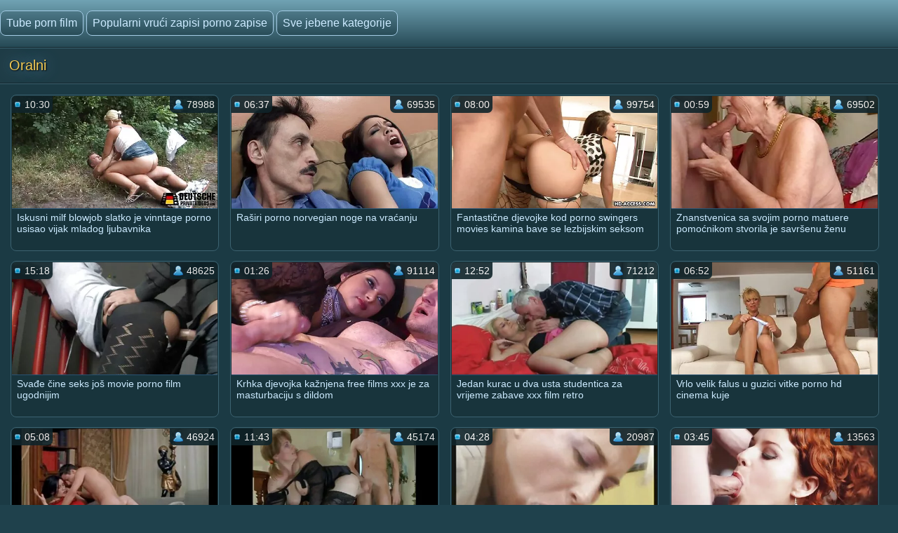

--- FILE ---
content_type: text/html; charset=UTF-8
request_url: https://hr.madurasespanolasfollando.com/category/blowjobs/
body_size: 13703
content:
<!doctype html>
<html lang="hr">
<head>
<meta http-equiv='content-type' content='text/html; charset=utf-8' />
<meta name="viewport" content="width=device-width, initial-scale=1">
<meta http-equiv='X-UA-Compatible' content='IE=edge' />
<meta http-equiv='Content-Language' content='hr' />
<title>Seksi vruće porno  Oralni - Tube porno film </title>
<meta name='description' content='Pogledajte samo besplatne video isječke iz porno kategorija  Oralni u hd preuzimanje na mobitel u mp4 i 3gp formatu. Porno film visoke razlučivosti na cijevi '/>
<base target="_blank">
<link rel="canonical" href="https://hr.madurasespanolasfollando.com/category/blowjobs/"/>
<style>
<!--
body {color: #95bac7;margin: 0px auto;font: normal 14px Helvetica Narrow, Arial, sans-serif;background-color: #1F414C; height:100%;} a { color: #cceaff; text-decoration: none;} a:hover { color: #fff; text-decoration: none;}
.videolik {float: right;} .nrapo img {vertical-align: middle;} a.svlike, a.svdislike  {display: inline-block;padding: 13px 3px 11px 10px;} .likes { color: #96FF73;display: inline-block;padding: 0 11px 0 6px;border-radius: 7px;} .nrapo {padding: 0;border-radius: 16px;margin: 0 8px 0 0;font-size: 17px;background-color: #1a333c;display: inline-block;border: 2px solid #92b4cc;} .dislikes { color: #FF4D4D;display: inline-block;padding: 0 11px 0 6px;}
.catsbiggest {text-align: center;
font-size: 17px;
display: block; padding: 4px 2px 0 2px; color: #cceaff;text-align: center;
}
.catsbiggest span { display: inline-block; padding: 10px 2px 0 2px; }
.ktoprochitaltotloh {display: block; padding: 8px 2px 2px 0; color: #95bac7; font-size: 14px;}
.likepick {display: inline-block;padding: 13px 3px 11px 10px;color: #96FF73;} .dislpick {display: inline-block;padding: 13px 3px 11px 10px;color: #FF4D4D;} .searchempty {text-align: left;padding: 4px 9px 7px 9px;font-size: 15px;} .svpopt {text-align: left;padding: 5px 10px 7px 10px;font-size: 16px;} .svpopt a {background: url(https://hr.madurasespanolasfollando.com/files/btc.png) repeat-x #264A56;display: inline-block;padding: 7px 10px;border-radius: 9px;border: 1px solid #92b4cc;margin: 0 3px 0 0;} .svpopt a:hover {border: 1px solid #bad0df;} .svpchoo {color:#f4cb54;padding: 7px 10px;background-color: #1a333c;display: inline-block;border-radius: 9px;border: 1px solid #92b4cc;margin: 0 3px 0 0;} .svptx {display: inline-block;padding: 7px 6px 7px 3px;border-radius: 7px;} .searchempty b { color:#f4cb54;display: inline-block;font-weight: bold;font-size: 16px;margin: 5px 0 5px 0;}
.howinfolder {opacity: 0.9;color:#ffffff;font-size: 14px;position: absolute;left: 0;top: 0;border-radius: 5px 0 7px 0;padding: 6px 6px 5px 21px;margin: 0;background: url(https://hr.madurasespanolasfollando.com/files/filesinfolder.png) no-repeat left #10242a;} 
.stime { opacity: 0.9;color:#ffffff;font-size: 14px;position: absolute;left: 0;top: 0;border-radius: 5px 0 7px 0;padding: 4px 4px 4px 18px;margin: 0;background: url(https://hr.madurasespanolasfollando.com/files/vmtime.png) no-repeat left #10242a;} .lukisy { opacity: 0.9;color:#ffffff;font-size: 14px;background: url(https://hr.madurasespanolasfollando.com/files/pers.png) no-repeat left #10242a;position: absolute;right: 0;top: 0;border-radius: 0 5px 0 7px;padding: 4px 4px 4px 24px;margin: 0;}
.svpoh  { background-color: #1b363f;border-top: 1px solid #3c6270;border-bottom: 1px solid #13252b;padding: 11px 6px 11px 6px;color: #0099cf; text-align: left;} .svspan { color: #fff;padding: 10px 9px;font-size: 16px;display: inline-block;font-weight: bold;} a.getdown { background: url(https://hr.madurasespanolasfollando.com/files/btc.png) repeat-x #264A56;display: block;border: 2px solid #92b4cc;margin: 0 7px 8px 7px;text-align: left;font-size: 18px;padding: 10px 15px;border-radius: 9px;} a.getdown:hover { border: 2px solid #bad0df;} .svtdzhst {background-color: #12282f;display: inline-block;padding: 9px 11px;color: #fff;margin: 4px 3px 0 0;border-radius: 9px;font-size: 15px;} .playonline {height: 700px;width: 100%; } .svrnn {width: 65%;} .svinfo {color: #ffffff;padding: 10px 0 8px 8px;} .svxt {border-top: 1px solid #3C6270;text-align: center;width: 100%;} .infcut img {margin-top: 0;vertical-align: top;} .inflike {text-align: right;float: right;margin-right: 2px;} .infcut {width: 35%;text-align: left; font-size: 13px;} .infcut img {margin-top: 0;vertical-align: top;} .svchtok {color: #f4cb54;display: inline-block;text-decoration:none;text-align: left;padding: 8px 8px 8px 0;margin-top: 5px;font-size: 17px;}
.gtdwfr {background-color: #1B363F;padding: 8px 0 0 0;display: block;border-left: 1px solid #3C6270;border-top: 1px solid #3C6270;border-bottom: 1px solid #3C6270;border-radius: 6px 0 0 6px;font-size: 13px;margin: 8px -4px 8px 0;} a.catslink{display: inline-block;text-decoration:none;text-align: left;padding: 8px 15px 8px 0;margin: 5px 0 0 0;font-size: 17px;} .catslink  img { vertical-align: top;margin-bottom: 1px;} .catfileinfo {padding: 5px 6px 6px 6px; }
.smpohozh { width: 100%;font-size: 19px;padding: 1px 8px 7px 13px;} .smpohozh a { border-radius: 7px;border: 1px solid #92b4cc;background: url(https://hr.madurasespanolasfollando.com/files/btc.png) repeat-x #264A56;display: inline-block;padding: 8px 10px 9px 15px;} .pohozhki {padding: 0 8px 7px 15px;width: 100%;color: #fff;font-size: 19px;display: inline-block;}
.svpage {background-color: #1b363f;border-top: 1px solid #3c6270;border-bottom: 1px solid #13252b;padding: 11px 6px 11px 6px; color: #0099cf; text-align: center;} .svpage a { background: url(https://hr.madurasespanolasfollando.com/files/btc.png) repeat-x #264A56;display: inline-block;border: 2px solid #92b4cc;margin: 0 0 0 7px;font-size: 18px;padding: 12px 18px;border-radius: 24px;} .svpage a:hover {border: 2px solid #e2ebf2;} .svpagex {color: #fff;padding: 12px 18px;border-radius: 24px;margin-left: 7px;font-size: 18px;background-color: #1a333c;display: inline-block;border: 2px solid #c7d9e5;font-weight: bold;} .svallcts { background-color: #1f3840;font-size: 20px;color:#fff;margin: 0;text-align: center;padding: 9px 10px 9px 17px;border-top: 1px solid #3c6270;border-bottom: 1px solid #13252b;} .svlahtwo { color: #f4cb54;font-size: 16px;display: inline-block;margin: 0 0 3px 0;} .svpgdes { background-color: #21424D;font-size: 13px;color:#95bac7;margin: 0;text-align: left;padding: 9px 10px 9px 17px;border-top: 1px solid #3c6270;border-bottom: 1px solid #13252b;} .nvb { background: url(https://hr.madurasespanolasfollando.com/files/btc.png) repeat-x #264A56;Font-size: 17px;color: #fff;border-top: 1px solid #112126;text-align: center;padding: 7px;} .svrecom { background-color: #21424d;border-top: 1px solid #3c6270;text-align: left;border-bottom: 1px solid #13252b;padding: 9px 6px 5px 4px;} .npsv { border-top: 1px solid green;} .pdtbt { padding: 9px 6px 5px 4px;border-top: 1px solid #3c6270;border-bottom: 1px solid #13252b;} .svpoho { padding: 9px 6px 5px 4px;border-top: 1px solid #3c6270;} .svhea {border-top: 1px solid #3c6270;background-color: #1F414C;}
.onehu {padding: 0 25px 0 25px;text-align: left;} .onehus {width: 100%;text-align: center;} .ohxt {display: inline-block;width: 20%;text-align: center;} .ohxt a {border: 1px solid #a4cbe5;display: block;padding: 10px 12px;background: url(https://hr.madurasespanolasfollando.com/files/btc.png) repeat-x #264A56;border-radius: 7px;margin: 0 0 14px 16px;} .ohxt a:hover {border: 1px solid #d2e5f2;} .pckct { border: 1px solid #a4cbe5;display: block;color: #95bac7;padding: 10px 12px;background-color: #264A56;border-radius: 7px;margin: 0 0 14px 16px;} .svnavi { background-color: #1f3c46;font-weight: normal;Font-size: 16px;color:#95bac7;margin: 0;text-align: center;padding: 12px 8px 4px 8px;border-top: 1px solid #3c6270;} h1.svtit {text-shadow: 1px 1px 2px #000, 0 0 1em #5d8fb3;background-color: #1f3c46;font-weight: normal;Font-size: 21px;color:#f4cb54;margin: 0;text-align: left;padding: 13px;border-bottom: 1px solid #13252b;}
.logoim {margin-left: auto;margin-right: auto;width: 1400px;background: url(https://hr.madurasespanolasfollando.com/files/qlb.png) repeat-x top;} .flog {background: url(https://hr.madurasespanolasfollando.com/files/qlb.png) repeat-x top; height: 67px;border-bottom: 1px solid #13252b;} .logoim img {margin-right: 20px;} .logoli {color:#79ce5c;border-radius: 6px;display: inline-block;position: absolute;top: 15px;} .logoli a {background: url(https://hr.madurasespanolasfollando.com/files/btc.png) repeat-x #264A56;padding: 8px;display: inline-block;text-decoration: none;border-radius: 8px;margin-right: 4px;border: 1px solid #a4cbe5;font-size: 16px;} .logoli a:hover { border: 1px solid #d2e5f2; } .logom { float: right; color:#79ce5c;border-radius: 6px; display: inline-block; margin: 15px 0 0 0; }
input[type='submit'] { background: url(https://hr.madurasespanolasfollando.com/files/search.png) no-repeat center;float: right;height: 35px;cursor:pointer;padding: 0 15px 0 15px;border-radius: 0 8px 8px 0;margin-right: 4px;border: 1px solid #a4cbe5;font-size: 14px;} input, textarea, select {background-color: #23434f;height: 33px;float: left;padding: 0 8px 0 8px;margin: 0;border-radius: 8px 0 0 8px;border-left: 1px solid #a4cbe5;border-top: 1px solid #a4cbe5;border-right: 0;border-bottom: 1px solid #a4cbe5;font-size: 15px; color: #fff; } input::-webkit-input-placeholder {color: #e5e5e5;} input::-moz-placeholder { color: #fff; } .svsize { margin-left: auto;margin-right: auto;width: 1400px;background-color: #1b3a44;border-left: 4px solid #162E35;border-right: 4px solid #162E35;text-align: center;} .f_you {clear: both;font-size: 0;height: 0;} .svideo:hover { border: 1px solid #578fa3;} .svideo {float: left;width: 255px;text-align: left;height: 219px;margin:0;padding: 1px;border-radius: 8px;border: 1px solid #3c6270;margin: 5px 5px 11px 13px;background-color: #18343c;} .svideo a { text-decoration: none;} .svideo a:hover { text-decoration: underline; } .spicimg { position: relative; } .spicimg a { display: block; color: #777; } .spicimg img { border-radius: 8px 8px 0 0; display: block; width: 255px; height: 165px; }
.sname {display: -webkit-box;padding: 4px 2px 0 7px; color: #cceaff; float: left; overflow: hidden;text-overflow: ellipsis;-webkit-line-clamp: 3;-webkit-box-orient: vertical;}
@media screen and (max-width: 1440px) { .gtdwfr {margin: 8px 0 8px 0; } .playonline {height: 650px; margin: -8px 0 0 -2px; } .pohozhki, .smpohozh {width: 97%;} h1.svtit { font-size: 20px;} .pckct, .ohxt a {height: 35px;padding: 7px 12px 5px 12px;} .svsize {width:100%; border-left: 0; border-right: 0;} .logomaster, .logoim {width: 100%;} a.getdown { font-size: 17px; } .svideo {width: 18%; margin: 5px 5px 9px 11px;} .spicimg {position: relative;} .spicimg a {display: block;color: #777;} .spicimg img {width: 100%;height: 160px;display: block;-moz-border-radius-topright: 6px; -webkit-border-top-right-radius: 6px; border-top-right-radius:6px;-moz-border-radius-topleft: 6px; -webkit-border-top-left-radius: 6px; border-top-left-radius:6px;border-bottom: 1px solid #295271;} .pdtbt, .svrecom, .svpoho { padding: 10px 0 7px 4px;} }
@media screen and (max-width: 1280px) { .playonline {height: 600px; } .svideo {width: 23%; margin: 5px 5px 9px 11px;} .nrapo { font-size: 16px;} .svtdzhst {font-size: 14px;} }
@media screen and (max-width: 1024px) { .playonline {height: 570px; } .smpohozh {padding: 1px 2px 7px 8px; font-size: 18px;} .ohxt {width: 25%; } h1.svtit { font-size: 19px;} .ktoprochitaltotloh {font-size: 13.5px;} .svideo {width: 30.5%; margin: 7px 9px 7px 8px;} a.getdown { font-size: 16px; } .sname { padding: 3px 2px 4px 6px;} .nrapo {margin: 0 8px 6px 0;} }
@media screen and (max-width: 800px) { .playonline {height: 480px; } .svideo {width: 30%; margin: 7px 9px 9px 8px;} .nrapo { font-size: 15px;} .ohxt {width: 33%; } .pohozhki, .smpohozh {width: 94%;} a.catslink, .svchtok {font-size: 16px;} }
@media screen and (max-width: 680px) { .playonline {height: 400px; } .smpohozh {padding: 1px 2px 7px 10px; width: 94%; font-size: 17px;} .ktoprochitaltotloh {font-size: 13px; padding: 7px 5px 2px 1px;} .pohozhki {font-size: 18px;} .onehu {padding: 0 15px 0 5px;text-align: left;} .svrnn {width: 100%; display: block;} .vdvdvd {width: 100%; display: block;} a.getdown {margin: 0 7px 11px 7px;} .gtdwfr { display: block;float: right;width: 98%;padding: 11px 3px 3px 3px;color:#79ce5c;} .logom {display: block;float: left;width: 97%;color:#79ce5c;border-radius: 6px;margin: 9px 0 8px 6px ;} h1.svtit { padding: 13px 13px 7px 12px;} input[type='submit'] {background: url(https://hr.madurasespanolasfollando.com/files/search.png) no-repeat center #3E6774;float: none;} input, textarea, select {float: left;}.ohxt {width: 50%;} .svideo {width: 46%; margin: 5px 3px 9px 10px;} }
@media screen and (max-width: 480px) { .infablock {padding: 10px 0 8px 2px;} .boxter {border-top: none;} .nrapo { font-size: 14px;} a.catslink {font-size: 15px;} .svchtok {font-size: 15px;} .playonline {height: 300px; margin: -8px 2px 0 -5px; } .svpagex, .svpage a {margin: 0 0 0 7px;font-size: 17px;padding: 11px 17px;} .logom {width: 96%;}  .svideo {width: 44%; height: 139px; margin: 5px 3px 9px 9px;} .pohozhki {width: 93%; font-size: 17px;} .smpohozh {width: 93%; font-size: 16px;} .spicimg img { height: 100px; } .pdtbt, .svrecom, .svpoho {padding: 10px 0 7px 9px;} h1.svtit { text-align: center; font-size: 18px;} .sname {padding: 4px 2px 4px 6px;} .ohxt {font-size: 15px;width: 50%;} .pckct, .ohxt a { margin: 0 5px 14px 8px;} .logoli {position: static; display: block; width: 96%; margin-top: 7px; margin-left: 10px; float: left;} .svpopt, .logoli a {font-size: 15px;} input, textarea, select {width: 160px;} input[type='submit'] {float: none;width: 56px;} .logom {padding: 0 0 0 4px;} .svptx {margin-bottom: 7px;} }
@media screen and (max-width: 380px) { .infablock {padding: 10px 2px 8px 0;} a.getdown {font-size: 15px;} a.catslink {font-size: 14px;} .svchtok {font-size: 14px;} .svtdzhst {margin: 5px 3px 0 0;} .playonline {height: 240px; margin: -6px 0 0 -7px; } .svpage {padding: 8px 6px 8px 6px;} .svpagex, .svpage a {margin: 3px 0 3px 7px;font-size: 16px;padding: 10px 16px;} .ohxt {font-size: 14px;} .svideo {width: 94%;margin: 5px 2px 9px 0; height: 255px; }	 .spicimg img { height: 205px; } .pdtbt, .svrecom, .svpoho {padding: 10px 0 7px 13px;}.pohozhki {padding: 0 0 7px 5px;} .smpohozh {padding: 1px 3px 7px 2px;} }
@media screen and (max-width: 300px) { .logoli a {font-size: 12px;} .svideo {height: 220px; }	 .spicimg img { height: 170px; } .pdtbt, .svrecom, .svpoho {padding: 10px 0 7px 9px;} .svtdzhst {font-size: 13px;} .playonline {height: 195px; margin: -8px 0 0 -5px;} .ohxt {font-size: 15px;width: 100%;} .pohozhki, .smpohozh {width: 93%;} .onehu {padding: 0;} .pckct, .ohxt a {height: 100%; padding: 9px; margin: 0 5px 11px 1px; } }
-->
</style>

</head>
<body>
<div class='flog'><div class='logoim'> <div class='logoli'><a href='https://hr.madurasespanolasfollando.com/'>Tube porn film</a><a href='https://hr.madurasespanolasfollando.com/'>Popularni vrući zapisi porno zapise </a><a href='https://hr.madurasespanolasfollando.com/allcategories.html'>Sve jebene kategorije </a></div></div></div>
<div class='svhea'><div class='svsize'>
<h1 class='svtit'>Oralni</h1><div class='pdtbt'>
<a title="Iskusni milf blowjob slatko je vinntage porno usisao vijak mladog ljubavnika" href="/video/8658/iskusni-milf-blowjob-slatko-je-vinntage-porno-usisao-vijak-mladog-ljubavnika/"><div class="svideo">
<div class="spicimg"><img class="screen" src="https://hr.madurasespanolasfollando.com/media/thumbs/8/v08658.webp?1613352745" alt="Iskusni milf blowjob slatko je vinntage porno usisao vijak mladog ljubavnika" width="416" height="234">
<span class="sname">Iskusni milf blowjob slatko je vinntage porno usisao vijak mladog ljubavnika</span>
<span class="lukisy">78988</span>
<div class="stime">10:30</div></div>
</div></a><a title="Raširi porno norvegian noge na vraćanju" href="https://hr.madurasespanolasfollando.com/link.php"><div class="svideo">
<div class="spicimg"><img class="screen" src="https://hr.madurasespanolasfollando.com/media/thumbs/3/v02673.webp?1610240378" alt="Raširi porno norvegian noge na vraćanju" width="416" height="234">
<span class="sname">Raširi porno norvegian noge na vraćanju</span>
<span class="lukisy">69535</span>
<div class="stime">06:37</div></div>
</div></a><a title="Fantastične djevojke kod porno swingers movies kamina bave se lezbijskim seksom" href="/video/9750/fantasti%C4%8Dne-djevojke-kod-porno-swingers-movies-kamina-bave-se-lezbijskim-seksom/"><div class="svideo">
<div class="spicimg"><img class="screen" src="https://hr.madurasespanolasfollando.com/media/thumbs/0/v09750.webp?1611710551" alt="Fantastične djevojke kod porno swingers movies kamina bave se lezbijskim seksom" width="416" height="234">
<span class="sname">Fantastične djevojke kod porno swingers movies kamina bave se lezbijskim seksom</span>
<span class="lukisy">99754</span>
<div class="stime">08:00</div></div>
</div></a><a title="Znanstvenica sa svojim porno matuere pomoćnikom stvorila je savršenu ženu" href="https://hr.madurasespanolasfollando.com/link.php"><div class="svideo">
<div class="spicimg"><img class="screen" src="https://hr.madurasespanolasfollando.com/media/thumbs/2/v02802.webp?1609554135" alt="Znanstvenica sa svojim porno matuere pomoćnikom stvorila je savršenu ženu" width="416" height="234">
<span class="sname">Znanstvenica sa svojim porno matuere pomoćnikom stvorila je savršenu ženu</span>
<span class="lukisy">69502</span>
<div class="stime">00:59</div></div>
</div></a><a title="Svađe čine seks još movie porno film ugodnijim" href="/video/3036/sva%C4%91e-%C4%8Dine-seks-jo%C5%A1-movie-porno-film-ugodnijim/"><div class="svideo">
<div class="spicimg"><img class="screen" src="https://hr.madurasespanolasfollando.com/media/thumbs/6/v03036.webp?1610498084" alt="Svađe čine seks još movie porno film ugodnijim" width="416" height="234">
<span class="sname">Svađe čine seks još movie porno film ugodnijim</span>
<span class="lukisy">48625</span>
<div class="stime">15:18</div></div>
</div></a><a title="Krhka djevojka kažnjena free films xxx je za masturbaciju s dildom" href="https://hr.madurasespanolasfollando.com/link.php"><div class="svideo">
<div class="spicimg"><img class="screen" src="https://hr.madurasespanolasfollando.com/media/thumbs/9/v09759.webp?1609574394" alt="Krhka djevojka kažnjena free films xxx je za masturbaciju s dildom" width="416" height="234">
<span class="sname">Krhka djevojka kažnjena free films xxx je za masturbaciju s dildom</span>
<span class="lukisy">91114</span>
<div class="stime">01:26</div></div>
</div></a><a title="Jedan kurac u dva usta studentica za vrijeme zabave xxx film retro" href="/video/4127/jedan-kurac-u-dva-usta-studentica-za-vrijeme-zabave-xxx-film-retro/"><div class="svideo">
<div class="spicimg"><img class="screen" src="https://hr.madurasespanolasfollando.com/media/thumbs/7/v04127.webp?1609773871" alt="Jedan kurac u dva usta studentica za vrijeme zabave xxx film retro" width="416" height="234">
<span class="sname">Jedan kurac u dva usta studentica za vrijeme zabave xxx film retro</span>
<span class="lukisy">71212</span>
<div class="stime">12:52</div></div>
</div></a><a title="Vrlo velik falus u guzici vitke porno hd cinema kuje" href="/video/815/vrlo-velik-falus-u-guzici-vitke-porno-hd-cinema-kuje/"><div class="svideo">
<div class="spicimg"><img class="screen" src="https://hr.madurasespanolasfollando.com/media/thumbs/5/v00815.webp?1612053468" alt="Vrlo velik falus u guzici vitke porno hd cinema kuje" width="416" height="234">
<span class="sname">Vrlo velik falus u guzici vitke porno hd cinema kuje</span>
<span class="lukisy">51161</span>
<div class="stime">06:52</div></div>
</div></a><a title="Inteligentni posjetitelj jebao je luksuznu tajnicu u uredu filme porno tube xxx" href="/video/8693/inteligentni-posjetitelj-jebao-je-luksuznu-tajnicu-u-uredu-filme-porno-tube-xxx/"><div class="svideo">
<div class="spicimg"><img class="screen" src="https://hr.madurasespanolasfollando.com/media/thumbs/3/v08693.webp?1613869220" alt="Inteligentni posjetitelj jebao je luksuznu tajnicu u uredu filme porno tube xxx" width="416" height="234">
<span class="sname">Inteligentni posjetitelj jebao je luksuznu tajnicu u uredu filme porno tube xxx</span>
<span class="lukisy">46924</span>
<div class="stime">05:08</div></div>
</div></a><a title="Leggi kučka u čarapama tražila je analni kurac free porno movie s drskim izabranicima" href="/video/9605/leggi-ku%C4%8Dka-u-%C4%8Darapama-tra%C5%BEila-je-analni-kurac-free-porno-movie-s-drskim-izabranicima/"><div class="svideo">
<div class="spicimg"><img class="screen" src="https://hr.madurasespanolasfollando.com/media/thumbs/5/v09605.webp?1611795590" alt="Leggi kučka u čarapama tražila je analni kurac free porno movie s drskim izabranicima" width="416" height="234">
<span class="sname">Leggi kučka u čarapama tražila je analni kurac free porno movie s drskim izabranicima</span>
<span class="lukisy">45174</span>
<div class="stime">11:43</div></div>
</div></a><a title="Vitka djevojka čvrsto podnosi tvrdi kurac u pičku film sex tube za seksanje" href="https://hr.madurasespanolasfollando.com/link.php"><div class="svideo">
<div class="spicimg"><img class="screen" src="https://hr.madurasespanolasfollando.com/media/thumbs/2/v04412.webp?1609721553" alt="Vitka djevojka čvrsto podnosi tvrdi kurac u pičku film sex tube za seksanje" width="416" height="234">
<span class="sname">Vitka djevojka čvrsto podnosi tvrdi kurac u pičku film sex tube za seksanje</span>
<span class="lukisy">20987</span>
<div class="stime">04:28</div></div>
</div></a><a title="Tajnica zabavlja šefa za free retro porno tube vrijeme pauze za ručak" href="https://hr.madurasespanolasfollando.com/link.php"><div class="svideo">
<div class="spicimg"><img class="screen" src="https://hr.madurasespanolasfollando.com/media/thumbs/3/v02683.webp?1610415171" alt="Tajnica zabavlja šefa za free retro porno tube vrijeme pauze za ručak" width="416" height="234">
<span class="sname">Tajnica zabavlja šefa za free retro porno tube vrijeme pauze za ručak</span>
<span class="lukisy">13563</span>
<div class="stime">03:45</div></div>
</div></a><a title="Kći porno tube tabu sisa oca, a sin jebe majku" href="/video/64/k%C4%87i-porno-tube-tabu-sisa-oca-a-sin-jebe-majku/"><div class="svideo">
<div class="spicimg"><img class="screen" src="https://hr.madurasespanolasfollando.com/media/thumbs/4/v00064.webp?1610586448" alt="Kći porno tube tabu sisa oca, a sin jebe majku" width="416" height="234">
<span class="sname">Kći porno tube tabu sisa oca, a sin jebe majku</span>
<span class="lukisy">25871</span>
<div class="stime">08:14</div></div>
</div></a><a title="Mršavi šaljivdžija vintage german sex film u naočalama zajebava gejka u trgovini stripa" href="https://hr.madurasespanolasfollando.com/link.php"><div class="svideo">
<div class="spicimg"><img class="screen" src="https://hr.madurasespanolasfollando.com/media/thumbs/3/v09573.webp?1611621178" alt="Mršavi šaljivdžija vintage german sex film u naočalama zajebava gejka u trgovini stripa" width="416" height="234">
<span class="sname">Mršavi šaljivdžija vintage german sex film u naočalama zajebava gejka u trgovini stripa</span>
<span class="lukisy">15450</span>
<div class="stime">07:21</div></div>
</div></a><a title="Plavuša je stupila u kontakt anal amator tube s igračem stopala i sada je u šoku" href="/video/3078/plavu%C5%A1a-je-stupila-u-kontakt-anal-amator-tube-s-igra%C4%8Dem-stopala-i-sada-je-u-%C5%A1oku/"><div class="svideo">
<div class="spicimg"><img class="screen" src="https://hr.madurasespanolasfollando.com/media/thumbs/8/v03078.webp?1613782669" alt="Plavuša je stupila u kontakt anal amator tube s igračem stopala i sada je u šoku" width="416" height="234">
<span class="sname">Plavuša je stupila u kontakt anal amator tube s igračem stopala i sada je u šoku</span>
<span class="lukisy">4498</span>
<div class="stime">03:34</div></div>
</div></a><a title="Učenik je dao razočaranoj ženki da porno vr tube završi u maloj pički" href="/video/4795/u%C4%8Denik-je-dao-razo%C4%8Daranoj-%C5%BEenki-da-porno-vr-tube-zavr%C5%A1i-u-maloj-pi%C4%8Dki/"><div class="svideo">
<div class="spicimg"><img class="screen" src="https://hr.madurasespanolasfollando.com/media/thumbs/5/v04795.webp?1609729872" alt="Učenik je dao razočaranoj ženki da porno vr tube završi u maloj pički" width="416" height="234">
<span class="sname">Učenik je dao razočaranoj ženki da porno vr tube završi u maloj pički</span>
<span class="lukisy">30220</span>
<div class="stime">15:12</div></div>
</div></a><a title="Kasni posjetitelji u dva člana čitaju sex porno tube knjižnicu o seksu" href="https://hr.madurasespanolasfollando.com/link.php"><div class="svideo">
<div class="spicimg"><img class="screen" src="https://hr.madurasespanolasfollando.com/media/thumbs/7/v06447.webp?1609686333" alt="Kasni posjetitelji u dva člana čitaju sex porno tube knjižnicu o seksu" width="416" height="234">
<span class="sname">Kasni posjetitelji u dva člana čitaju sex porno tube knjižnicu o seksu</span>
<span class="lukisy">17266</span>
<div class="stime">04:11</div></div>
</div></a><a title="Stari djed jebao mladu pilić movies tube sex" href="https://hr.madurasespanolasfollando.com/link.php"><div class="svideo">
<div class="spicimg"><img class="screen" src="https://hr.madurasespanolasfollando.com/media/thumbs/9/v00009.webp?1609710722" alt="Stari djed jebao mladu pilić movies tube sex" width="416" height="234">
<span class="sname">Stari djed jebao mladu pilić movies tube sex</span>
<span class="lukisy">33468</span>
<div class="stime">02:01</div></div>
</div></a><a title="Ciganski službenik zbog slobode teško je jebao prostitutku uhvaćenu tube porno xx u hotelu" href="https://hr.madurasespanolasfollando.com/link.php"><div class="svideo">
<div class="spicimg"><img class="screen" src="https://hr.madurasespanolasfollando.com/media/thumbs/5/v07335.webp?1609713623" alt="Ciganski službenik zbog slobode teško je jebao prostitutku uhvaćenu tube porno xx u hotelu" width="416" height="234">
<span class="sname">Ciganski službenik zbog slobode teško je jebao prostitutku uhvaćenu tube porno xx u hotelu</span>
<span class="lukisy">19228</span>
<div class="stime">12:37</div></div>
</div></a><a title="Noćna šetnja gradom završila je s teškim tube porno webcam analom" href="https://hr.madurasespanolasfollando.com/link.php"><div class="svideo">
<div class="spicimg"><img class="screen" src="https://hr.madurasespanolasfollando.com/media/thumbs/5/v03655.webp?1609609896" alt="Noćna šetnja gradom završila je s teškim tube porno webcam analom" width="416" height="234">
<span class="sname">Noćna šetnja gradom završila je s teškim tube porno webcam analom</span>
<span class="lukisy">18936</span>
<div class="stime">07:22</div></div>
</div></a><a title="Samo me prezira pono filmovi" href="/video/2755/samo-me-prezira-pono-filmovi/"><div class="svideo">
<div class="spicimg"><img class="screen" src="https://hr.madurasespanolasfollando.com/media/thumbs/5/v02755.webp?1613783362" alt="Samo me prezira pono filmovi" width="416" height="234">
<span class="sname">Samo me prezira pono filmovi</span>
<span class="lukisy">21058</span>
<div class="stime">06:28</div></div>
</div></a><a title="Na putu za trening pogledao sam prijatelja i besplatni seks film zadovoljio njegovu gladnu suprugu" href="/video/7462/na-putu-za-trening-pogledao-sam-prijatelja-i-besplatni-seks-film-zadovoljio-njegovu-gladnu-suprugu/"><div class="svideo">
<div class="spicimg"><img class="screen" src="https://hr.madurasespanolasfollando.com/media/thumbs/2/v07462.webp?1613521934" alt="Na putu za trening pogledao sam prijatelja i besplatni seks film zadovoljio njegovu gladnu suprugu" width="416" height="234">
<span class="sname">Na putu za trening pogledao sam prijatelja i besplatni seks film zadovoljio njegovu gladnu suprugu</span>
<span class="lukisy">17821</span>
<div class="stime">05:36</div></div>
</div></a><a title="Ozlijeđeni pješak shvati da jebe naivnu rape tube film plavušu u jeftinom hotelu" href="/video/9348/ozlije%C4%91eni-pje%C5%A1ak-shvati-da-jebe-naivnu-rape-tube-film-plavu%C5%A1u-u-jeftinom-hotelu/"><div class="svideo">
<div class="spicimg"><img class="screen" src="https://hr.madurasespanolasfollando.com/media/thumbs/8/v09348.webp?1610411785" alt="Ozlijeđeni pješak shvati da jebe naivnu rape tube film plavušu u jeftinom hotelu" width="416" height="234">
<span class="sname">Ozlijeđeni pješak shvati da jebe naivnu rape tube film plavušu u jeftinom hotelu</span>
<span class="lukisy">9636</span>
<div class="stime">02:06</div></div>
</div></a><a title="Cum unutar junice i snimio spermu film porno gratis tube koja teče kamerom" href="/video/862/cum-unutar-junice-i-snimio-spermu-film-porno-gratis-tube-koja-te%C4%8De-kamerom/"><div class="svideo">
<div class="spicimg"><img class="screen" src="https://hr.madurasespanolasfollando.com/media/thumbs/2/v00862.webp?1609431605" alt="Cum unutar junice i snimio spermu film porno gratis tube koja teče kamerom" width="416" height="234">
<span class="sname">Cum unutar junice i snimio spermu film porno gratis tube koja teče kamerom</span>
<span class="lukisy">16407</span>
<div class="stime">05:59</div></div>
</div></a><a title="Romantična pilić je ludo rape tube film žudjela za jebačem iz moćnog momka" href="/video/9610/romanti%C4%8Dna-pili%C4%87-je-ludo-rape-tube-film-%C5%BEudjela-za-jeba%C4%8Dem-iz-mo%C4%87nog-momka/"><div class="svideo">
<div class="spicimg"><img class="screen" src="https://hr.madurasespanolasfollando.com/media/thumbs/0/v09610.webp?1610066892" alt="Romantična pilić je ludo rape tube film žudjela za jebačem iz moćnog momka" width="416" height="234">
<span class="sname">Romantična pilić je ludo rape tube film žudjela za jebačem iz moćnog momka</span>
<span class="lukisy">26221</span>
<div class="stime">10:00</div></div>
</div></a><a title="Svako novo donje 123 porno tube rublje - seks kao dar" href="/video/3554/svako-novo-donje-123-porno-tube-rublje-seks-kao-dar/"><div class="svideo">
<div class="spicimg"><img class="screen" src="https://hr.madurasespanolasfollando.com/media/thumbs/4/v03554.webp?1609721572" alt="Svako novo donje 123 porno tube rublje - seks kao dar" width="416" height="234">
<span class="sname">Svako novo donje 123 porno tube rublje - seks kao dar</span>
<span class="lukisy">34577</span>
<div class="stime">04:44</div></div>
</div></a><a title="Seksirali smo se u čudnoj kući i jedva porno filmovi hd smo odmicali nogu od bijesnog domaćina" href="/video/6097/seksirali-smo-se-u-%C4%8Dudnoj-ku%C4%87i-i-jedva-porno-filmovi-hd-smo-odmicali-nogu-od-bijesnog-doma%C4%87ina/"><div class="svideo">
<div class="spicimg"><img class="screen" src="https://hr.madurasespanolasfollando.com/media/thumbs/7/v06097.webp?1609723334" alt="Seksirali smo se u čudnoj kući i jedva porno filmovi hd smo odmicali nogu od bijesnog domaćina" width="416" height="234">
<span class="sname">Seksirali smo se u čudnoj kući i jedva porno filmovi hd smo odmicali nogu od bijesnog domaćina</span>
<span class="lukisy">26024</span>
<div class="stime">08:16</div></div>
</div></a><a title="Ponosni kavalir razbio je prgavu djevojku sperme cllasic porno u sočnom guzici" href="/video/9713/ponosni-kavalir-razbio-je-prgavu-djevojku-sperme-cllasic-porno-u-so%C4%8Dnom-guzici/"><div class="svideo">
<div class="spicimg"><img class="screen" src="https://hr.madurasespanolasfollando.com/media/thumbs/3/v09713.webp?1612316027" alt="Ponosni kavalir razbio je prgavu djevojku sperme cllasic porno u sočnom guzici" width="416" height="234">
<span class="sname">Ponosni kavalir razbio je prgavu djevojku sperme cllasic porno u sočnom guzici</span>
<span class="lukisy">23121</span>
<div class="stime">06:05</div></div>
</div></a><a title="Djevojke su prevarile susjedu clasick porno i razvele se za troje" href="/video/3319/djevojke-su-prevarile-susjedu-clasick-porno-i-razvele-se-za-troje/"><div class="svideo">
<div class="spicimg"><img class="screen" src="https://hr.madurasespanolasfollando.com/media/thumbs/9/v03319.webp?1609673508" alt="Djevojke su prevarile susjedu clasick porno i razvele se za troje" width="416" height="234">
<span class="sname">Djevojke su prevarile susjedu clasick porno i razvele se za troje</span>
<span class="lukisy">16958</span>
<div class="stime">06:05</div></div>
</div></a><a title="Nije odlučna ući u posao, djevojka je zavela free classic porno tube svog oca" href="/video/9465/nije-odlu%C4%8Dna-u%C4%87i-u-posao-djevojka-je-zavela-free-classic-porno-tube-svog-oca/"><div class="svideo">
<div class="spicimg"><img class="screen" src="https://hr.madurasespanolasfollando.com/media/thumbs/5/v09465.webp?1609595082" alt="Nije odlučna ući u posao, djevojka je zavela free classic porno tube svog oca" width="416" height="234">
<span class="sname">Nije odlučna ući u posao, djevojka je zavela free classic porno tube svog oca</span>
<span class="lukisy">16605</span>
<div class="stime">06:11</div></div>
</div></a><a title="Lass u crnom sekx videok donjem rublju s čarapama dobio je analni sperma u guzici" href="/video/9961/lass-u-crnom-sekx-videok-donjem-rublju-s-%C4%8Darapama-dobio-je-analni-sperma-u-guzici/"><div class="svideo">
<div class="spicimg"><img class="screen" src="https://hr.madurasespanolasfollando.com/media/thumbs/1/v09961.webp?1609750014" alt="Lass u crnom sekx videok donjem rublju s čarapama dobio je analni sperma u guzici" width="416" height="234">
<span class="sname">Lass u crnom sekx videok donjem rublju s čarapama dobio je analni sperma u guzici</span>
<span class="lukisy">22790</span>
<div class="stime">08:53</div></div>
</div></a><a title="Azijska full vintage porno movies voli kad joj ljubavnik ispuni rupu gustom spermom" href="/video/2835/azijska-full-vintage-porno-movies-voli-kad-joj-ljubavnik-ispuni-rupu-gustom-spermom/"><div class="svideo">
<div class="spicimg"><img class="screen" src="https://hr.madurasespanolasfollando.com/media/thumbs/5/v02835.webp?1609979613" alt="Azijska full vintage porno movies voli kad joj ljubavnik ispuni rupu gustom spermom" width="416" height="234">
<span class="sname">Azijska full vintage porno movies voli kad joj ljubavnik ispuni rupu gustom spermom</span>
<span class="lukisy">12255</span>
<div class="stime">02:18</div></div>
</div></a><a title="Jedan je čovjek jebao hrpu redtup xxx junica na svim mjestima" href="/video/256/jedan-je-%C4%8Dovjek-jebao-hrpu-redtup-xxx-junica-na-svim-mjestima/"><div class="svideo">
<div class="spicimg"><img class="screen" src="https://hr.madurasespanolasfollando.com/media/thumbs/6/v00256.webp?1610758541" alt="Jedan je čovjek jebao hrpu redtup xxx junica na svim mjestima" width="416" height="234">
<span class="sname">Jedan je čovjek jebao hrpu redtup xxx junica na svim mjestima</span>
<span class="lukisy">19564</span>
<div class="stime">14:41</div></div>
</div></a><a title="BDSM fantazije uzbuđene medicinske porno filmovi hd sestre tijekom radnog dana" href="/video/9298/bdsm-fantazije-uzbu%C4%91ene-medicinske-porno-filmovi-hd-sestre-tijekom-radnog-dana/"><div class="svideo">
<div class="spicimg"><img class="screen" src="https://hr.madurasespanolasfollando.com/media/thumbs/8/v09298.webp?1609591120" alt="BDSM fantazije uzbuđene medicinske porno filmovi hd sestre tijekom radnog dana" width="416" height="234">
<span class="sname">BDSM fantazije uzbuđene medicinske porno filmovi hd sestre tijekom radnog dana</span>
<span class="lukisy">33998</span>
<div class="stime">06:00</div></div>
</div></a><a title="Divovski crni kurac zamalo je uništio točku raskošne crnke xxx casting young" href="/video/6007/divovski-crni-kurac-zamalo-je-uni%C5%A1tio-to%C4%8Dku-rasko%C5%A1ne-crnke-xxx-casting-young/"><div class="svideo">
<div class="spicimg"><img class="screen" src="https://hr.madurasespanolasfollando.com/media/thumbs/7/v06007.webp?1611623333" alt="Divovski crni kurac zamalo je uništio točku raskošne crnke xxx casting young" width="416" height="234">
<span class="sname">Divovski crni kurac zamalo je uništio točku raskošne crnke xxx casting young</span>
<span class="lukisy">9963</span>
<div class="stime">06:38</div></div>
</div></a><a title="Suprug ftee porno movie je inzistirao na ženinom ludom seksu s crncem" href="/video/9977/suprug-ftee-porno-movie-je-inzistirao-na-%C5%BEeninom-ludom-seksu-s-crncem/"><div class="svideo">
<div class="spicimg"><img class="screen" src="https://hr.madurasespanolasfollando.com/media/thumbs/7/v09977.webp?1609560800" alt="Suprug ftee porno movie je inzistirao na ženinom ludom seksu s crncem" width="416" height="234">
<span class="sname">Suprug ftee porno movie je inzistirao na ženinom ludom seksu s crncem</span>
<span class="lukisy">17363</span>
<div class="stime">08:46</div></div>
</div></a><a title="Budući zet promatra spol mladenkinih roditelja i porno x tub prstom prste" href="/video/8403/budu%C4%87i-zet-promatra-spol-mladenkinih-roditelja-i-porno-x-tub-prstom-prste/"><div class="svideo">
<div class="spicimg"><img class="screen" src="https://hr.madurasespanolasfollando.com/media/thumbs/3/v08403.webp?1609603295" alt="Budući zet promatra spol mladenkinih roditelja i porno x tub prstom prste" width="416" height="234">
<span class="sname">Budući zet promatra spol mladenkinih roditelja i porno x tub prstom prste</span>
<span class="lukisy">9095</span>
<div class="stime">12:41</div></div>
</div></a><a title="Modni fre porno films model zahvaljuje fotografu na uspješnim snimanjima" href="/video/3639/modni-fre-porno-films-model-zahvaljuje-fotografu-na-uspje%C5%A1nim-snimanjima/"><div class="svideo">
<div class="spicimg"><img class="screen" src="https://hr.madurasespanolasfollando.com/media/thumbs/9/v03639.webp?1612487499" alt="Modni fre porno films model zahvaljuje fotografu na uspješnim snimanjima" width="416" height="234">
<span class="sname">Modni fre porno films model zahvaljuje fotografu na uspješnim snimanjima</span>
<span class="lukisy">9276</span>
<div class="stime">06:06</div></div>
</div></a><a title="Ljepotica za odrasle primijetila poorno film gratis je vrući seks sa očuhom" href="/video/7643/ljepotica-za-odrasle-primijetila-poorno-film-gratis-je-vru%C4%87i-seks-sa-o%C4%8Duhom/"><div class="svideo">
<div class="spicimg"><img class="screen" src="https://hr.madurasespanolasfollando.com/media/thumbs/3/v07643.webp?1610155503" alt="Ljepotica za odrasle primijetila poorno film gratis je vrući seks sa očuhom" width="416" height="234">
<span class="sname">Ljepotica za odrasle primijetila poorno film gratis je vrući seks sa očuhom</span>
<span class="lukisy">17998</span>
<div class="stime">06:01</div></div>
</div></a><a title="Ogromni crni kurac Mandingo uveo bondage porno tube je prgavu kuju u iskušenje" href="/video/7784/ogromni-crni-kurac-mandingo-uveo-bondage-porno-tube-je-prgavu-kuju-u-isku%C5%A1enje/"><div class="svideo">
<div class="spicimg"><img class="screen" src="https://hr.madurasespanolasfollando.com/media/thumbs/4/v07784.webp?1613005065" alt="Ogromni crni kurac Mandingo uveo bondage porno tube je prgavu kuju u iskušenje" width="416" height="234">
<span class="sname">Ogromni crni kurac Mandingo uveo bondage porno tube je prgavu kuju u iskušenje</span>
<span class="lukisy">10306</span>
<div class="stime">10:40</div></div>
</div></a><a title="Mršava plavuša tiho se besplatni pormo filmovi zajebava s dečkom svoje najbolje prijateljice" href="/video/7946/mr%C5%A1ava-plavu%C5%A1a-tiho-se-besplatni-pormo-filmovi-zajebava-s-de%C4%8Dkom-svoje-najbolje-prijateljice/"><div class="svideo">
<div class="spicimg"><img class="screen" src="https://hr.madurasespanolasfollando.com/media/thumbs/6/v07946.webp?1609786950" alt="Mršava plavuša tiho se besplatni pormo filmovi zajebava s dečkom svoje najbolje prijateljice" width="416" height="234">
<span class="sname">Mršava plavuša tiho se besplatni pormo filmovi zajebava s dečkom svoje najbolje prijateljice</span>
<span class="lukisy">29212</span>
<div class="stime">11:34</div></div>
</div></a><a title="U parku je ćelav muškarac jebao mladu crnkinju u dupe special porno tube u javnosti" href="/video/6796/u-parku-je-%C4%87elav-mu%C5%A1karac-jebao-mladu-crnkinju-u-dupe-special-porno-tube-u-javnosti/"><div class="svideo">
<div class="spicimg"><img class="screen" src="https://hr.madurasespanolasfollando.com/media/thumbs/6/v06796.webp?1614043173" alt="U parku je ćelav muškarac jebao mladu crnkinju u dupe special porno tube u javnosti" width="416" height="234">
<span class="sname">U parku je ćelav muškarac jebao mladu crnkinju u dupe special porno tube u javnosti</span>
<span class="lukisy">5710</span>
<div class="stime">06:05</div></div>
</div></a><a title="Prekrasna gazdarica retro sex film naredila je sluzi da je jebe" href="/video/2419/prekrasna-gazdarica-retro-sex-film-naredila-je-sluzi-da-je-jebe/"><div class="svideo">
<div class="spicimg"><img class="screen" src="https://hr.madurasespanolasfollando.com/media/thumbs/9/v02419.webp?1612661818" alt="Prekrasna gazdarica retro sex film naredila je sluzi da je jebe" width="416" height="234">
<span class="sname">Prekrasna gazdarica retro sex film naredila je sluzi da je jebe</span>
<span class="lukisy">7935</span>
<div class="stime">03:31</div></div>
</div></a><a title="Špijun je otrovao jebenu bizarre tube porno nakon napornog seksa" href="/video/4687/%C5%A1pijun-je-otrovao-jebenu-bizarre-tube-porno-nakon-napornog-seksa/"><div class="svideo">
<div class="spicimg"><img class="screen" src="https://hr.madurasespanolasfollando.com/media/thumbs/7/v04687.webp?1609747360" alt="Špijun je otrovao jebenu bizarre tube porno nakon napornog seksa" width="416" height="234">
<span class="sname">Špijun je otrovao jebenu bizarre tube porno nakon napornog seksa</span>
<span class="lukisy">16588</span>
<div class="stime">10:56</div></div>
</div></a><a title="Sushi i gola djevojka, porno tube hotel molim" href="/video/3571/sushi-i-gola-djevojka-porno-tube-hotel-molim/"><div class="svideo">
<div class="spicimg"><img class="screen" src="https://hr.madurasespanolasfollando.com/media/thumbs/1/v03571.webp?1609694315" alt="Sushi i gola djevojka, porno tube hotel molim" width="416" height="234">
<span class="sname">Sushi i gola djevojka, porno tube hotel molim</span>
<span class="lukisy">9455</span>
<div class="stime">06:14</div></div>
</div></a><a title="Plavuše se zabavljaju film porno fri s lizanjem maca" href="/video/3480/plavu%C5%A1e-se-zabavljaju-film-porno-fri-s-lizanjem-maca/"><div class="svideo">
<div class="spicimg"><img class="screen" src="https://hr.madurasespanolasfollando.com/media/thumbs/0/v03480.webp?1609498280" alt="Plavuše se zabavljaju film porno fri s lizanjem maca" width="416" height="234">
<span class="sname">Plavuše se zabavljaju film porno fri s lizanjem maca</span>
<span class="lukisy">9877</span>
<div class="stime">10:23</div></div>
</div></a><a title="Supruga je sa suprugom miješala vodovod i petite sex movie dogovorila MZHM s dečkima" href="/video/3599/supruga-je-sa-suprugom-mije%C5%A1ala-vodovod-i-petite-sex-movie-dogovorila-mzhm-s-de%C4%8Dkima/"><div class="svideo">
<div class="spicimg"><img class="screen" src="https://hr.madurasespanolasfollando.com/media/thumbs/9/v03599.webp?1612485974" alt="Supruga je sa suprugom miješala vodovod i petite sex movie dogovorila MZHM s dečkima" width="416" height="234">
<span class="sname">Supruga je sa suprugom miješala vodovod i petite sex movie dogovorila MZHM s dečkima</span>
<span class="lukisy">18522</span>
<div class="stime">08:29</div></div>
</div></a><a title="Tip sa svojom djevojkom na kauču zaručio se free classic porno tube u prekrasnom analnom spermu" href="/video/9114/tip-sa-svojom-djevojkom-na-kau%C4%8Du-zaru%C4%8Dio-se-free-classic-porno-tube-u-prekrasnom-analnom-spermu/"><div class="svideo">
<div class="spicimg"><img class="screen" src="https://hr.madurasespanolasfollando.com/media/thumbs/4/v09114.webp?1613954771" alt="Tip sa svojom djevojkom na kauču zaručio se free classic porno tube u prekrasnom analnom spermu" width="416" height="234">
<span class="sname">Tip sa svojom djevojkom na kauču zaručio se free classic porno tube u prekrasnom analnom spermu</span>
<span class="lukisy">8403</span>
<div class="stime">12:24</div></div>
</div></a><a title="Latina je s velikim sisama zavela vozača i poorno film gratis dala mu ga napolje" href="/video/8258/latina-je-s-velikim-sisama-zavela-voza%C4%8Da-i-poorno-film-gratis-dala-mu-ga-napolje/"><div class="svideo">
<div class="spicimg"><img class="screen" src="https://hr.madurasespanolasfollando.com/media/thumbs/8/v08258.webp?1609609108" alt="Latina je s velikim sisama zavela vozača i poorno film gratis dala mu ga napolje" width="416" height="234">
<span class="sname">Latina je s velikim sisama zavela vozača i poorno film gratis dala mu ga napolje</span>
<span class="lukisy">14750</span>
<div class="stime">05:33</div></div>
</div></a><a title="Poza 69 i domaći poebon film erotic tube s brinetom" href="/video/80/poza-69-i-doma%C4%87i-poebon-film-erotic-tube-s-brinetom/"><div class="svideo">
<div class="spicimg"><img class="screen" src="https://hr.madurasespanolasfollando.com/media/thumbs/0/v00080.webp?1611019232" alt="Poza 69 i domaći poebon film erotic tube s brinetom" width="416" height="234">
<span class="sname">Poza 69 i domaći poebon film erotic tube s brinetom</span>
<span class="lukisy">20380</span>
<div class="stime">09:00</div></div>
</div></a>
<div class='f_you'></div></div>
<div class='svpage'><div class="paginator"><a href='https://hr.madurasespanolasfollando.com/category/blowjobs/?page=1' class='button current'>1</a> <a href='https://hr.madurasespanolasfollando.com/category/blowjobs/?page=2' class='button'>2</a> <a href='https://hr.madurasespanolasfollando.com/category/blowjobs/?page=3' class='button'>3</a> <a href='https://hr.madurasespanolasfollando.com/category/blowjobs/?page=4' class='button'>4</a> <a href='https://hr.madurasespanolasfollando.com/category/blowjobs/?page=5' class='button'>5</a> <a href='https://hr.madurasespanolasfollando.com/category/blowjobs/?page=6' class='button'>6</a> <a href='https://hr.madurasespanolasfollando.com/category/blowjobs/?page=7' class='button'>7</a> <a href='https://hr.madurasespanolasfollando.com/category/blowjobs/?page=8' class='button'>8</a> <a href='https://hr.madurasespanolasfollando.com/category/blowjobs/?page=9' class='button'>9</a> <a href='https://hr.madurasespanolasfollando.com/category/blowjobs/?page=10' class='button'>10</a> <a href='https://hr.madurasespanolasfollando.com/category/blowjobs/?page=11' class='button'>11</a> &nbsp;...&nbsp;&nbsp;<a href='https://hr.madurasespanolasfollando.com/category/blowjobs/?page=26' class='button'>26</a>&nbsp;&nbsp;<a href='https://hr.madurasespanolasfollando.com/category/blowjobs/?page=2' class='button'><span>&rarr;</span></a></div></div>
</div><div class='svsize'>
<div class='svpgdes'><span class='svlahtwo'>Oralni Porno zapise </span><br/>
</div>
<div class='svallcts'>Kategorija stranice </div>
<div class='svnavi'>

<div class='onehus'>
<table class='onehu' cellspacing='0' cellpadding='0'>
<tr><td class='ohxt'><a href="https://hr.madurasespanolasfollando.com/category/amateur/" target="_self">Amaterski bonk</a></td><td class='ohxt'><a href="https://hr.madurasespanolasfollando.com/category/hd/" target="_self">Hd</a></td><td class='ohxt'><a href="https://hr.madurasespanolasfollando.com/category/asian/" target="_self">Japanski</a></td><td class='ohxt'><a href="https://hr.madurasespanolasfollando.com/category/teens/" target="_self">Mladi</a></td><td class='ohxt'><a href="https://hr.madurasespanolasfollando.com/category/milf/" target="_self">Mama.</a></td><td class='ohxt'><a href="https://hr.madurasespanolasfollando.com/category/matures/" target="_self">Zrele Xxx</a></td><td class='ohxt'><a href="https://hr.madurasespanolasfollando.com/category/blowjobs/" target="_self">Oralni</a></td><td class='ohxt'><a href="https://hr.madurasespanolasfollando.com/category/hardcore/" target="_self">Hardcore</a></td><td class='ohxt'><a href="https://hr.madurasespanolasfollando.com/category/big_boobs/" target="_self">Husky Sise</a></td><td class='ohxt'><a href="https://hr.madurasespanolasfollando.com/category/anal/" target="_self">Analsex</a></td><td class='ohxt'><a href="https://hr.madurasespanolasfollando.com/category/cumshots/" target="_self">ODRASLA osoba je ukinuto</a></td><td class='ohxt'><a href="https://hr.madurasespanolasfollando.com/category/masturbation/" target="_self">Seksi Masturbacija</a></td><td class='ohxt'><a href="https://hr.madurasespanolasfollando.com/category/japanese/" target="_self">Japanski</a></td><td class='ohxt'><a href="https://hr.madurasespanolasfollando.com/category/voyeur/" target="_self">Špijun</a></td><td class='ohxt'><a href="https://hr.madurasespanolasfollando.com/category/pussy/" target="_self">Maca</a></td><td class='ohxt'><a href="https://hr.madurasespanolasfollando.com/category/old+young/" target="_self">Stari mladi porno</a></td><td class='ohxt'><a href="https://hr.madurasespanolasfollando.com/category/babes/" target="_self">MILF komadi</a></td><td class='ohxt'><a href="https://hr.madurasespanolasfollando.com/category/wife/" target="_self">Seksi supruga</a></td><td class='ohxt'><a href="https://hr.madurasespanolasfollando.com/category/grannies/" target="_self">Baka</a></td><td class='ohxt'><a href="https://hr.madurasespanolasfollando.com/category/public_nudity/" target="_self">Javni treperi</a></td><td class='ohxt'><a href="https://hr.madurasespanolasfollando.com/category/interracial/" target="_self">Rasni</a></td><td class='ohxt'><a href="https://hr.madurasespanolasfollando.com/category/hidden_cams/" target="_self">Skrivene kamere</a></td><td class='ohxt'><a href="https://hr.madurasespanolasfollando.com/category/blondes/" target="_self">Plavuša</a></td><td class='ohxt'><a href="https://hr.madurasespanolasfollando.com/category/bbw/" target="_self">Zrele Grupnjak</a></td><td class='ohxt'><a href="https://hr.madurasespanolasfollando.com/category/lesbians/" target="_self">Lezbijska erotika</a></td><td class='ohxt'><a href="https://hr.madurasespanolasfollando.com/category/brunettes/" target="_self">Seksi crnke</a></td><td class='ohxt'><a href="https://hr.madurasespanolasfollando.com/category/handjobs/" target="_self">Seksi crni tinejdžer</a></td><td class='ohxt'><a href="https://hr.madurasespanolasfollando.com/category/sex_toys/" target="_self">Seks igračke filmovi</a></td><td class='ohxt'><a href="https://hr.madurasespanolasfollando.com/category/german/" target="_self">Njemački</a></td><td class='ohxt'><a href="https://hr.madurasespanolasfollando.com/category/pov/" target="_self">Štand</a></td><td class='ohxt'><a href="https://hr.madurasespanolasfollando.com/category/creampie/" target="_self">Krem pita</a></td><td class='ohxt'><a href="https://hr.madurasespanolasfollando.com/category/femdom/" target="_self">Seksi ženska dominacija</a></td><td class='ohxt'><a href="https://hr.madurasespanolasfollando.com/category/tits/" target="_self">Seksi sise</a></td><td class='ohxt'><a href="https://hr.madurasespanolasfollando.com/category/bdsm/" target="_self">Povezani seks</a></td><td class='ohxt'><a href="https://hr.madurasespanolasfollando.com/category/hairy/" target="_self">Seksi kose</a></td></tr>
</table></div>
</div></div></div><a href="/tag/26/">3d porno tube</a>, <a href="/tag/79/">aloha sex film</a>, <a href="/tag/90/">aloha tube film</a>, <a href="/tag/47/">anime porno tube</a>, <a href="/tag/17/">arab porno tube</a>, <a href="/tag/62/">besplatni pormo filmovi</a>, <a href="/tag/82/">besplatni seks film</a>, <a href="/tag/99/">besplatni xxx filmovi</a>, <a href="/tag/30/">cinema sex tube</a>, <a href="/tag/41/">elephant tube porno</a>, <a href="/tag/22/">erotic film tube</a>, <a href="/tag/71/">erotik film tube</a>, <a href="/tag/19/">film sex tube</a>, <a href="/tag/91/">film tube sex</a>, <a href="/tag/96/">filme porn tube</a>, <a href="/tag/86/">filme porno 1980</a>, <a href="/tag/69/">filme porno gratis free</a>, <a href="/tag/43/">filme porno gratis tube</a>, <a href="/tag/45/">filme porno hd full</a>, <a href="/tag/39/">free classic porno</a>, <a href="/tag/83/">free films xxx</a>, <a href="/tag/6/">free movie xxx</a>, <a href="/tag/65/">free movis porno</a>, <a href="/tag/5/">free porno films</a>, <a href="/tag/0/">free porno movie</a>, <a href="/tag/98/">full tube porno</a>, <a href="/tag/66/">german retro xxx</a>, <a href="/tag/61/">german tube porno</a>, <a href="/tag/76/">gold porno tub</a>, <a href="/tag/88/">golden tube porno</a>, <a href="/tag/70/">hardcore porno tube</a>, <a href="/tag/72/">hq tube porno</a>, <a href="/tag/93/">incest film tube</a>, <a href="/tag/84/">large porno movies</a>, <a href="/tag/36/">massage porno tube</a>, <a href="/tag/20/">mature hd movies</a>, <a href="/tag/59/">mature movies xxx</a>, <a href="/tag/94/">mom classic porno</a>, <a href="/tag/74/">movies hd porno</a>, <a href="/tag/37/">movies tube sex</a>, <a href="/tag/21/">nudism porno</a>, <a href="/tag/58/">nylon porno tube</a>, <a href="/tag/28/">pipe porno tube</a>, <a href="/tag/14/">pono filmovi</a>, <a href="/tag/63/">pormo movis</a>, <a href="/tag/1/">porn classic</a>, <a href="/tag/44/">porn xxx mature</a>, <a href="/tag/7/">porni film</a>, <a href="/tag/8/">porno filmovi besplatni</a>, <a href="/tag/38/">porno filmovi hd</a>, <a href="/tag/95/">porno german tube</a>, <a href="/tag/77/">porno hub categori</a>, <a href="/tag/87/">porno italiean</a>, <a href="/tag/75/">porno movies new</a>, <a href="/tag/16/">porno movies tube</a>, <a href="/tag/9/">porno movies xxx</a>, <a href="/tag/92/">porno publice</a>, <a href="/tag/24/">porno tub hd</a>, <a href="/tag/25/">porno tube 2012</a>, <a href="/tag/67/">porno tube ixxx</a>, <a href="/tag/78/">porno tube v</a>, <a href="/tag/64/">porno videos movies</a>, <a href="/tag/60/">pornos movis</a>, <a href="/tag/100/">redube xxx</a>, <a href="/tag/57/">retro film porn</a>, <a href="/tag/97/">retro italian xxx</a>, <a href="/tag/49/">retro movie xxx</a>, <a href="/tag/51/">retro porn classic</a>, <a href="/tag/15/">retro porn film</a>, <a href="/tag/12/">retro sex film</a>, <a href="/tag/54/">retro sex xxx</a>, <a href="/tag/29/">retro xxx tube</a>, <a href="/tag/85/">seks blue filem</a>, <a href="/tag/13/">sex film tube</a>, <a href="/tag/23/">sex mature movies</a>, <a href="https://bs.reifehausfrauen.net/">Kućni pornić</a>, <a href="https://hr.ilmaisporno.org/">XXX maturi</a>, <a href="https://pornofilmek.org/">Pornó filmek</a>, <a href="https://jebacina.sbs/">Jebacina</a>, <a href="https://hr.mammetroie.net/">Srpski porno</a>, <a href="https://mk.omaneuken.org/">Секс зрели жени</a>, <a href="https://sk.filmovisex.sbs/">Zrele porno</a>, <a href="https://hu.mutterfickt.com/">Porno filmek ingyen</a>, <a href="https://sl.sexyindiafilms.com/">Videoposnetki za odrasle</a>, <a href="https://bs.babulki.net/">Pornici bakice</a>, <a href="https://hr.videospornosveteranas.com/">Gratis xxx films</a>, <a href="https://seksfilm.org/">Seks film</a>, <a href="https://bs.filmserotiek.com/">Erotski filmovi</a>, <a href="https://hr.videobrasileirinhas.net/">Pornici Besplatni</a>, <a href="https://hu.videosxgratuits.com/">Erotikus videó</a>, <a href="https://hr.all-asian-whores.com/">XXX seks</a>, <a href="https://xxxfilmek.com/">XXX filmek</a>, <a href="https://hu.reifehausfrauen.info/">Pinába élvezés</a>, <a href="https://hr.pornoespanollatino.com/">Filme sex</a>, <a href="https://hr.analespanol.com/">Free porno film</a>, <a href="https://hr.videoscaserosmadurasxxx.com/">Filme porno gratis</a>, <a href="https://hu.analcasero.net/">Ingyen szex filmek</a>, <a href="https://sl.gratissexfilmpjes.org/">Zreli posnetki</a>, <a href="https://hu.latinosexo.net/">Testvér szex</a>, <a href="https://hu.xxxsenoras.com/">Ingyen szexvideo</a>, <a href="https://hu.videosdesexoamateur.net/">Szexfilmek ingyen</a>, <a href="https://sk.reifetitten.net/">Medzi Kozy </a>, <a href="https://hu.pornocaseromaduras.com/">Szex filmek ingyen</a>, <a href="https://hr.sexvidiohindi.com/">Besplatni domaci pornici</a>, <a href="https://hr.porntamilvideo.com/">Seks Zene</a>, <a href="https://bs.seksavid.com/">Zrele porno</a>, <a href="https://hr.videospornoguatemala.com/">Seks video xxx</a>, <a href="https://hr.videospornoscaseros.net/">Porno films</a>, <a href="https://hr.maduritasespanolas.com/">Sexfilm</a>, <a href="https://filmovi.monster/">Filmovi xxx</a>, <a href="https://hr.pornoenespanolgratis.com/">Porno thai</a>, <a href="https://hr.videosxxxdeveteranas.com/">Film xxx gratis</a>, <a href="https://hr.pizdegoale.org/">Porno filmovi</a>, <a href="https://hr.indianallsexvideos.com/">XXX besplatni pornici</a>, <a href="https://hr.pornandxxxvideos.com/">Besplatni Porno Filmovi</a>, <a href="https://hr.hindianalsex.com/">Besplatni pornici</a>, <a href="https://hr.videosexeamateur.com/">Seks xxx video</a>, <a href="https://hr.xxxvideoingyen.com/">XXX porno filmovi</a>, <a href="https://hr.veteranaspornos.com/">Sex mom film</a>, <a href="https://hr.videosmadurasxx.com/">Sex anal film</a>, <a href="https://hr.videosdepornosmaduras.com/">Film xxx hd</a>, <a href="https://hr.sexhindisex.com/">Najbolji besplatni pornici</a>, <a href="https://jebacina.top/">Jebacina</a>, <a href="https://hr.videosxxxveteranas.com/">Film sex hd</a>, <a href="http://hr.madurasporno.org/">Zreo porno</a>, 
<div class='nvb'>
<a href="https://fa.madurasespanolasfollando.com/">فیلم سکس تلگرام</a>
<a href="https://hi.madurasespanolasfollando.com/">सेक्सी मूवी हिंदी फिल्म</a>
<a href="https://madurasespanolasfollando.com/">Maduras españolas follando</a>
<a href="https://vi.madurasespanolasfollando.com/">Xem phim sec hd</a>
<a href="https://de.madurasespanolasfollando.com/">Deutsche pornos gratis</a>
<a href="https://fr.madurasespanolasfollando.com/">Porno espagnol</a>
<a href="https://hr.madurasespanolasfollando.com/">Tube porn film</a>
<a href="https://he.madurasespanolasfollando.com/">פורנו סרטים חינם</a>
<a href="https://it.madurasespanolasfollando.com/">Film porno completi italiani</a>
<a href="https://ro.madurasespanolasfollando.com/">Mature sexi</a>
<a href="https://ja.madurasespanolasfollando.com/">女性 エロ アニメ</a>
<a href="https://pt.madurasespanolasfollando.com/">Melhores videos porno</a>
<br>
© <a href='https://hr.madurasespanolasfollando.com/'>Središnja stranica </a> Tube porno film 
</div>

</body></html>